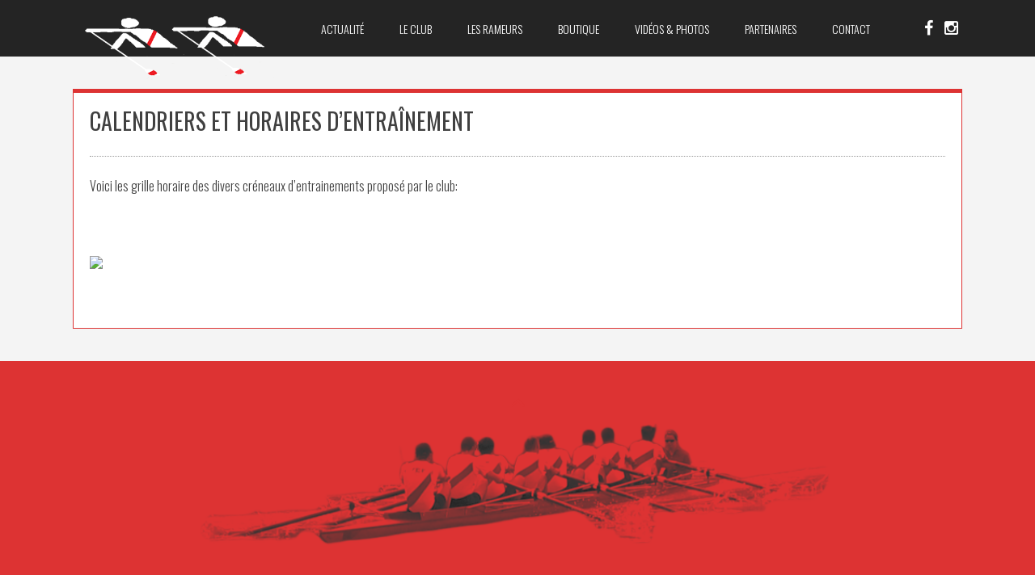

--- FILE ---
content_type: text/html; charset=UTF-8
request_url: https://www.avironroannelecoteau.net/les-rameurs/calendriers/
body_size: 9033
content:
<!DOCTYPE html>
<html lang="fr-FR">
<head>
<meta charset="UTF-8">
<meta name="viewport" content="width=device-width, initial-scale=1">
<title>Calendriers et horaires d&rsquo;entraînement | ARC</title>
<link rel="profile" href="https://gmpg.org/xfn/11">
<link rel="pingback" href="https://www.avironroannelecoteau.net/xmlrpc.php">


 

<meta name='robots' content='max-image-preview:large' />
<link rel='dns-prefetch' href='//stats.wp.com' />
<link rel='dns-prefetch' href='//netdna.bootstrapcdn.com' />
<link rel='dns-prefetch' href='//fonts.googleapis.com' />
<link rel='dns-prefetch' href='//v0.wordpress.com' />
<link rel='dns-prefetch' href='//jetpack.wordpress.com' />
<link rel='dns-prefetch' href='//s0.wp.com' />
<link rel='dns-prefetch' href='//public-api.wordpress.com' />
<link rel='dns-prefetch' href='//0.gravatar.com' />
<link rel='dns-prefetch' href='//1.gravatar.com' />
<link rel='dns-prefetch' href='//2.gravatar.com' />
<link rel="alternate" type="application/rss+xml" title="ARC &raquo; Flux" href="https://www.avironroannelecoteau.net/feed/" />
<link rel="alternate" type="application/rss+xml" title="ARC &raquo; Flux des commentaires" href="https://www.avironroannelecoteau.net/comments/feed/" />
<link rel="alternate" type="text/calendar" title="ARC &raquo; Flux iCal" href="https://www.avironroannelecoteau.net/evenements/?ical=1" />
<link rel="alternate" title="oEmbed (JSON)" type="application/json+oembed" href="https://www.avironroannelecoteau.net/wp-json/oembed/1.0/embed?url=https%3A%2F%2Fwww.avironroannelecoteau.net%2Fles-rameurs%2Fcalendriers%2F" />
<link rel="alternate" title="oEmbed (XML)" type="text/xml+oembed" href="https://www.avironroannelecoteau.net/wp-json/oembed/1.0/embed?url=https%3A%2F%2Fwww.avironroannelecoteau.net%2Fles-rameurs%2Fcalendriers%2F&#038;format=xml" />
<style id='wp-img-auto-sizes-contain-inline-css' type='text/css'>
img:is([sizes=auto i],[sizes^="auto," i]){contain-intrinsic-size:3000px 1500px}
/*# sourceURL=wp-img-auto-sizes-contain-inline-css */
</style>
<style id='wp-emoji-styles-inline-css' type='text/css'>

	img.wp-smiley, img.emoji {
		display: inline !important;
		border: none !important;
		box-shadow: none !important;
		height: 1em !important;
		width: 1em !important;
		margin: 0 0.07em !important;
		vertical-align: -0.1em !important;
		background: none !important;
		padding: 0 !important;
	}
/*# sourceURL=wp-emoji-styles-inline-css */
</style>
<link rel='stylesheet' id='wp-block-library-css' href='https://www.avironroannelecoteau.net/wp-includes/css/dist/block-library/style.min.css?ver=6.9' type='text/css' media='all' />
<style id='global-styles-inline-css' type='text/css'>
:root{--wp--preset--aspect-ratio--square: 1;--wp--preset--aspect-ratio--4-3: 4/3;--wp--preset--aspect-ratio--3-4: 3/4;--wp--preset--aspect-ratio--3-2: 3/2;--wp--preset--aspect-ratio--2-3: 2/3;--wp--preset--aspect-ratio--16-9: 16/9;--wp--preset--aspect-ratio--9-16: 9/16;--wp--preset--color--black: #000000;--wp--preset--color--cyan-bluish-gray: #abb8c3;--wp--preset--color--white: #ffffff;--wp--preset--color--pale-pink: #f78da7;--wp--preset--color--vivid-red: #cf2e2e;--wp--preset--color--luminous-vivid-orange: #ff6900;--wp--preset--color--luminous-vivid-amber: #fcb900;--wp--preset--color--light-green-cyan: #7bdcb5;--wp--preset--color--vivid-green-cyan: #00d084;--wp--preset--color--pale-cyan-blue: #8ed1fc;--wp--preset--color--vivid-cyan-blue: #0693e3;--wp--preset--color--vivid-purple: #9b51e0;--wp--preset--gradient--vivid-cyan-blue-to-vivid-purple: linear-gradient(135deg,rgb(6,147,227) 0%,rgb(155,81,224) 100%);--wp--preset--gradient--light-green-cyan-to-vivid-green-cyan: linear-gradient(135deg,rgb(122,220,180) 0%,rgb(0,208,130) 100%);--wp--preset--gradient--luminous-vivid-amber-to-luminous-vivid-orange: linear-gradient(135deg,rgb(252,185,0) 0%,rgb(255,105,0) 100%);--wp--preset--gradient--luminous-vivid-orange-to-vivid-red: linear-gradient(135deg,rgb(255,105,0) 0%,rgb(207,46,46) 100%);--wp--preset--gradient--very-light-gray-to-cyan-bluish-gray: linear-gradient(135deg,rgb(238,238,238) 0%,rgb(169,184,195) 100%);--wp--preset--gradient--cool-to-warm-spectrum: linear-gradient(135deg,rgb(74,234,220) 0%,rgb(151,120,209) 20%,rgb(207,42,186) 40%,rgb(238,44,130) 60%,rgb(251,105,98) 80%,rgb(254,248,76) 100%);--wp--preset--gradient--blush-light-purple: linear-gradient(135deg,rgb(255,206,236) 0%,rgb(152,150,240) 100%);--wp--preset--gradient--blush-bordeaux: linear-gradient(135deg,rgb(254,205,165) 0%,rgb(254,45,45) 50%,rgb(107,0,62) 100%);--wp--preset--gradient--luminous-dusk: linear-gradient(135deg,rgb(255,203,112) 0%,rgb(199,81,192) 50%,rgb(65,88,208) 100%);--wp--preset--gradient--pale-ocean: linear-gradient(135deg,rgb(255,245,203) 0%,rgb(182,227,212) 50%,rgb(51,167,181) 100%);--wp--preset--gradient--electric-grass: linear-gradient(135deg,rgb(202,248,128) 0%,rgb(113,206,126) 100%);--wp--preset--gradient--midnight: linear-gradient(135deg,rgb(2,3,129) 0%,rgb(40,116,252) 100%);--wp--preset--font-size--small: 13px;--wp--preset--font-size--medium: 20px;--wp--preset--font-size--large: 36px;--wp--preset--font-size--x-large: 42px;--wp--preset--spacing--20: 0.44rem;--wp--preset--spacing--30: 0.67rem;--wp--preset--spacing--40: 1rem;--wp--preset--spacing--50: 1.5rem;--wp--preset--spacing--60: 2.25rem;--wp--preset--spacing--70: 3.38rem;--wp--preset--spacing--80: 5.06rem;--wp--preset--shadow--natural: 6px 6px 9px rgba(0, 0, 0, 0.2);--wp--preset--shadow--deep: 12px 12px 50px rgba(0, 0, 0, 0.4);--wp--preset--shadow--sharp: 6px 6px 0px rgba(0, 0, 0, 0.2);--wp--preset--shadow--outlined: 6px 6px 0px -3px rgb(255, 255, 255), 6px 6px rgb(0, 0, 0);--wp--preset--shadow--crisp: 6px 6px 0px rgb(0, 0, 0);}:where(.is-layout-flex){gap: 0.5em;}:where(.is-layout-grid){gap: 0.5em;}body .is-layout-flex{display: flex;}.is-layout-flex{flex-wrap: wrap;align-items: center;}.is-layout-flex > :is(*, div){margin: 0;}body .is-layout-grid{display: grid;}.is-layout-grid > :is(*, div){margin: 0;}:where(.wp-block-columns.is-layout-flex){gap: 2em;}:where(.wp-block-columns.is-layout-grid){gap: 2em;}:where(.wp-block-post-template.is-layout-flex){gap: 1.25em;}:where(.wp-block-post-template.is-layout-grid){gap: 1.25em;}.has-black-color{color: var(--wp--preset--color--black) !important;}.has-cyan-bluish-gray-color{color: var(--wp--preset--color--cyan-bluish-gray) !important;}.has-white-color{color: var(--wp--preset--color--white) !important;}.has-pale-pink-color{color: var(--wp--preset--color--pale-pink) !important;}.has-vivid-red-color{color: var(--wp--preset--color--vivid-red) !important;}.has-luminous-vivid-orange-color{color: var(--wp--preset--color--luminous-vivid-orange) !important;}.has-luminous-vivid-amber-color{color: var(--wp--preset--color--luminous-vivid-amber) !important;}.has-light-green-cyan-color{color: var(--wp--preset--color--light-green-cyan) !important;}.has-vivid-green-cyan-color{color: var(--wp--preset--color--vivid-green-cyan) !important;}.has-pale-cyan-blue-color{color: var(--wp--preset--color--pale-cyan-blue) !important;}.has-vivid-cyan-blue-color{color: var(--wp--preset--color--vivid-cyan-blue) !important;}.has-vivid-purple-color{color: var(--wp--preset--color--vivid-purple) !important;}.has-black-background-color{background-color: var(--wp--preset--color--black) !important;}.has-cyan-bluish-gray-background-color{background-color: var(--wp--preset--color--cyan-bluish-gray) !important;}.has-white-background-color{background-color: var(--wp--preset--color--white) !important;}.has-pale-pink-background-color{background-color: var(--wp--preset--color--pale-pink) !important;}.has-vivid-red-background-color{background-color: var(--wp--preset--color--vivid-red) !important;}.has-luminous-vivid-orange-background-color{background-color: var(--wp--preset--color--luminous-vivid-orange) !important;}.has-luminous-vivid-amber-background-color{background-color: var(--wp--preset--color--luminous-vivid-amber) !important;}.has-light-green-cyan-background-color{background-color: var(--wp--preset--color--light-green-cyan) !important;}.has-vivid-green-cyan-background-color{background-color: var(--wp--preset--color--vivid-green-cyan) !important;}.has-pale-cyan-blue-background-color{background-color: var(--wp--preset--color--pale-cyan-blue) !important;}.has-vivid-cyan-blue-background-color{background-color: var(--wp--preset--color--vivid-cyan-blue) !important;}.has-vivid-purple-background-color{background-color: var(--wp--preset--color--vivid-purple) !important;}.has-black-border-color{border-color: var(--wp--preset--color--black) !important;}.has-cyan-bluish-gray-border-color{border-color: var(--wp--preset--color--cyan-bluish-gray) !important;}.has-white-border-color{border-color: var(--wp--preset--color--white) !important;}.has-pale-pink-border-color{border-color: var(--wp--preset--color--pale-pink) !important;}.has-vivid-red-border-color{border-color: var(--wp--preset--color--vivid-red) !important;}.has-luminous-vivid-orange-border-color{border-color: var(--wp--preset--color--luminous-vivid-orange) !important;}.has-luminous-vivid-amber-border-color{border-color: var(--wp--preset--color--luminous-vivid-amber) !important;}.has-light-green-cyan-border-color{border-color: var(--wp--preset--color--light-green-cyan) !important;}.has-vivid-green-cyan-border-color{border-color: var(--wp--preset--color--vivid-green-cyan) !important;}.has-pale-cyan-blue-border-color{border-color: var(--wp--preset--color--pale-cyan-blue) !important;}.has-vivid-cyan-blue-border-color{border-color: var(--wp--preset--color--vivid-cyan-blue) !important;}.has-vivid-purple-border-color{border-color: var(--wp--preset--color--vivid-purple) !important;}.has-vivid-cyan-blue-to-vivid-purple-gradient-background{background: var(--wp--preset--gradient--vivid-cyan-blue-to-vivid-purple) !important;}.has-light-green-cyan-to-vivid-green-cyan-gradient-background{background: var(--wp--preset--gradient--light-green-cyan-to-vivid-green-cyan) !important;}.has-luminous-vivid-amber-to-luminous-vivid-orange-gradient-background{background: var(--wp--preset--gradient--luminous-vivid-amber-to-luminous-vivid-orange) !important;}.has-luminous-vivid-orange-to-vivid-red-gradient-background{background: var(--wp--preset--gradient--luminous-vivid-orange-to-vivid-red) !important;}.has-very-light-gray-to-cyan-bluish-gray-gradient-background{background: var(--wp--preset--gradient--very-light-gray-to-cyan-bluish-gray) !important;}.has-cool-to-warm-spectrum-gradient-background{background: var(--wp--preset--gradient--cool-to-warm-spectrum) !important;}.has-blush-light-purple-gradient-background{background: var(--wp--preset--gradient--blush-light-purple) !important;}.has-blush-bordeaux-gradient-background{background: var(--wp--preset--gradient--blush-bordeaux) !important;}.has-luminous-dusk-gradient-background{background: var(--wp--preset--gradient--luminous-dusk) !important;}.has-pale-ocean-gradient-background{background: var(--wp--preset--gradient--pale-ocean) !important;}.has-electric-grass-gradient-background{background: var(--wp--preset--gradient--electric-grass) !important;}.has-midnight-gradient-background{background: var(--wp--preset--gradient--midnight) !important;}.has-small-font-size{font-size: var(--wp--preset--font-size--small) !important;}.has-medium-font-size{font-size: var(--wp--preset--font-size--medium) !important;}.has-large-font-size{font-size: var(--wp--preset--font-size--large) !important;}.has-x-large-font-size{font-size: var(--wp--preset--font-size--x-large) !important;}
/*# sourceURL=global-styles-inline-css */
</style>

<style id='classic-theme-styles-inline-css' type='text/css'>
/*! This file is auto-generated */
.wp-block-button__link{color:#fff;background-color:#32373c;border-radius:9999px;box-shadow:none;text-decoration:none;padding:calc(.667em + 2px) calc(1.333em + 2px);font-size:1.125em}.wp-block-file__button{background:#32373c;color:#fff;text-decoration:none}
/*# sourceURL=/wp-includes/css/classic-themes.min.css */
</style>
<link rel='stylesheet' id='fitcoach-font-awesome-css' href='//netdna.bootstrapcdn.com/font-awesome/4.4.0/css/font-awesome.min.css?ver=4.4.0' type='text/css' media='all' />
<link rel='stylesheet' id='fitcoach-style-css' href='https://www.avironroannelecoteau.net/wp-content/themes/fitcoach/style.css?ver=6.9' type='text/css' media='all' />
<style id='fitcoach-style-inline-css' type='text/css'>
h1, h2, h3, h4, h5, h6 { font-family: Oswald; }
body, button, input, select, textarea { font-family: Oswald; }

/*# sourceURL=fitcoach-style-inline-css */
</style>
<link rel='stylesheet' id='fitcoach-headings-fonts-css' href='//fonts.googleapis.com/css?family=Oswald%3A400%2C700&#038;ver=6.9' type='text/css' media='all' />
<link rel='stylesheet' id='fitcoach-body-fonts-css' href='//fonts.googleapis.com/css?family=Oswald%3A400%2C700&#038;ver=6.9' type='text/css' media='all' />
<style id='jetpack_facebook_likebox-inline-css' type='text/css'>
.widget_facebook_likebox {
	overflow: hidden;
}

/*# sourceURL=https://www.avironroannelecoteau.net/wp-content/plugins/jetpack/modules/widgets/facebook-likebox/style.css */
</style>
<link rel='stylesheet' id='googleFonts-css' href='//fonts.googleapis.com/css?family=Oswald%3A400%2C300%2C700&#038;ver=6.9' type='text/css' media='all' />
<script type="text/javascript" src="https://www.avironroannelecoteau.net/wp-includes/js/jquery/jquery.min.js?ver=3.7.1" id="jquery-core-js"></script>
<script type="text/javascript" src="https://www.avironroannelecoteau.net/wp-includes/js/jquery/jquery-migrate.min.js?ver=3.4.1" id="jquery-migrate-js"></script>
<script type="text/javascript" id="snazzymaps-js-js-extra">
/* <![CDATA[ */
var SnazzyDataForSnazzyMaps = [];
SnazzyDataForSnazzyMaps={"id":29012,"name":"Pinky style","description":"Simple map","url":"https:\/\/snazzymaps.com\/style\/29012\/pinky-style","imageUrl":"https:\/\/snazzy-maps-cdn.azureedge.net\/assets\/29012-pinky-style.png?v=20160926031340","json":"[{\"featureType\":\"administrative\",\"elementType\":\"labels.text.fill\",\"stylers\":[{\"color\":\"#444444\"}]},{\"featureType\":\"landscape\",\"elementType\":\"all\",\"stylers\":[{\"color\":\"#f2f2f2\"}]},{\"featureType\":\"poi\",\"elementType\":\"all\",\"stylers\":[{\"visibility\":\"off\"}]},{\"featureType\":\"poi.attraction\",\"elementType\":\"geometry.fill\",\"stylers\":[{\"visibility\":\"on\"},{\"color\":\"#fea0a0\"}]},{\"featureType\":\"poi.business\",\"elementType\":\"geometry.fill\",\"stylers\":[{\"visibility\":\"on\"},{\"color\":\"#fea0a0\"}]},{\"featureType\":\"poi.government\",\"elementType\":\"geometry.fill\",\"stylers\":[{\"visibility\":\"on\"},{\"color\":\"#fea0a0\"}]},{\"featureType\":\"poi.medical\",\"elementType\":\"geometry.fill\",\"stylers\":[{\"visibility\":\"on\"},{\"color\":\"#fea0a0\"}]},{\"featureType\":\"poi.park\",\"elementType\":\"geometry.fill\",\"stylers\":[{\"visibility\":\"on\"},{\"color\":\"#fae7e7\"}]},{\"featureType\":\"poi.place_of_worship\",\"elementType\":\"geometry.fill\",\"stylers\":[{\"visibility\":\"on\"},{\"color\":\"#fea0a0\"}]},{\"featureType\":\"poi.school\",\"elementType\":\"geometry.fill\",\"stylers\":[{\"visibility\":\"on\"},{\"color\":\"#fea0a0\"}]},{\"featureType\":\"poi.sports_complex\",\"elementType\":\"geometry.fill\",\"stylers\":[{\"visibility\":\"on\"},{\"color\":\"#fea0a0\"}]},{\"featureType\":\"road\",\"elementType\":\"all\",\"stylers\":[{\"saturation\":-100},{\"lightness\":45}]},{\"featureType\":\"road.highway\",\"elementType\":\"all\",\"stylers\":[{\"visibility\":\"simplified\"}]},{\"featureType\":\"road.highway.controlled_access\",\"elementType\":\"geometry.fill\",\"stylers\":[{\"visibility\":\"on\"},{\"color\":\"#ffb4b4\"}]},{\"featureType\":\"road.arterial\",\"elementType\":\"geometry.fill\",\"stylers\":[{\"visibility\":\"on\"},{\"color\":\"#fbd5d5\"}]},{\"featureType\":\"road.arterial\",\"elementType\":\"labels.icon\",\"stylers\":[{\"visibility\":\"off\"}]},{\"featureType\":\"road.local\",\"elementType\":\"geometry.fill\",\"stylers\":[{\"visibility\":\"on\"},{\"color\":\"#ffdfdf\"}]},{\"featureType\":\"transit\",\"elementType\":\"all\",\"stylers\":[{\"visibility\":\"off\"}]},{\"featureType\":\"transit.line\",\"elementType\":\"geometry.fill\",\"stylers\":[{\"visibility\":\"on\"},{\"color\":\"#fec0c0\"}]},{\"featureType\":\"water\",\"elementType\":\"all\",\"stylers\":[{\"color\":\"#d24a43\"},{\"visibility\":\"on\"}]},{\"featureType\":\"water\",\"elementType\":\"geometry.fill\",\"stylers\":[{\"visibility\":\"on\"},{\"color\":\"#fba4a4\"}]},{\"featureType\":\"water\",\"elementType\":\"labels.text.fill\",\"stylers\":[{\"color\":\"#ffffff\"},{\"visibility\":\"on\"}]},{\"featureType\":\"water\",\"elementType\":\"labels.text.stroke\",\"stylers\":[{\"visibility\":\"off\"}]}]","views":758,"favorites":6,"createdBy":{"name":"groosp","url":null},"createdOn":"2015-07-30T10:57:51.65","tags":["greyscale","simple","two-tone"],"colors":["gray","red"]};
//# sourceURL=snazzymaps-js-js-extra
/* ]]> */
</script>
<script type="text/javascript" src="https://www.avironroannelecoteau.net/wp-content/plugins/snazzy-maps/snazzymaps.js?ver=1.5.0" id="snazzymaps-js-js"></script>
<script type="text/javascript" src="https://www.avironroannelecoteau.net/wp-content/themes/fitcoach/js/jquery.sequence-min.js?ver=6.9" id="fitcoach-slider-js"></script>
<link rel="https://api.w.org/" href="https://www.avironroannelecoteau.net/wp-json/" /><link rel="alternate" title="JSON" type="application/json" href="https://www.avironroannelecoteau.net/wp-json/wp/v2/pages/47" /><link rel="EditURI" type="application/rsd+xml" title="RSD" href="https://www.avironroannelecoteau.net/xmlrpc.php?rsd" />
<meta name="generator" content="WordPress 6.9" />
<link rel="canonical" href="https://www.avironroannelecoteau.net/les-rameurs/calendriers/" />
<link rel='shortlink' href='https://wp.me/P7VXPq-L' />
<meta name="tec-api-version" content="v1"><meta name="tec-api-origin" content="https://www.avironroannelecoteau.net"><link rel="alternate" href="https://www.avironroannelecoteau.net/wp-json/tribe/events/v1/" />	<style>img#wpstats{display:none}</style>
		<!--[if lt IE 9]>
<script src="https://www.avironroannelecoteau.net/wp-content/themes/fitcoach/js/html5shiv.js"></script>
<![endif]-->
	<!-- fitcoach customizer CSS -->
	<style>
	
		body {
			border-color: #dd3333;
		}
		a {
			color: #dd3333;
		}
		
		
		 
		
		 
		.class h2 { color: #dd3333; } 
		  
		
		 
		.main-navigation ul ul li { border-color: #dd3333; }
		 
		
		   
		.schedule-title span { background: #dd3333; }
				
		  
		#sequence .animate-in .slide-title { background: #dd3333; }
				
		  
		.red-plus { border-color: #dd3333; color: #dd3333; }
				
		 
		.dark-plus { border-color: #dd3333; color: #dd3333; }
				
		 
		button, input[type="button"], input[type="reset"], input[type="submit"] { background: #dd3333; }
		 
		
		 
		.home-blog-title span { background: #dd3333; }
		 
		
		 
		.class-schedule { border-color: #dd3333; color: #dd3333; }  
				
		 
		blockquote { border-color: #dd3333; } 
				
		 
		.main-navigation li:hover > a { color: #dd3333; } 
				
		 
		.custom_border_top { border-color: #dd3333; } 
				
		 
		.entry-meta, .entry-meta a { color: #dd3333; }
				
				
		  
		.site-footer { background-color: #dd3333 !important; }  
				
				h1.site-title a { color: #dd3333; } 
				
	</style>
<link href="//maxcdn.bootstrapcdn.com/font-awesome/4.2.0/css/font-awesome.min.css"  rel="stylesheet">
<!-- Jetpack Open Graph Tags -->
<meta property="og:type" content="article" />
<meta property="og:title" content="Calendriers et horaires d&rsquo;entraînement" />
<meta property="og:url" content="https://www.avironroannelecoteau.net/les-rameurs/calendriers/" />
<meta property="og:description" content="Voici les grille horaire des divers créneaux d&rsquo;entrainements proposé par le club:  " />
<meta property="article:published_time" content="2016-01-13T18:20:56+00:00" />
<meta property="article:modified_time" content="2025-03-18T12:06:44+00:00" />
<meta property="og:site_name" content="ARC" />
<meta property="og:image" content="https://www.avironroannelecoteau.net/wp-content/uploads/2017/11/cropped-logoarc.png" />
<meta property="og:image:width" content="512" />
<meta property="og:image:height" content="512" />
<meta property="og:image:alt" content="" />
<meta property="og:locale" content="fr_FR" />
<meta name="twitter:text:title" content="Calendriers et horaires d&rsquo;entraînement" />
<meta name="twitter:image" content="https://www.avironroannelecoteau.net/wp-content/uploads/2017/11/cropped-logoarc-270x270.png" />
<meta name="twitter:card" content="summary" />

<!-- End Jetpack Open Graph Tags -->
<link rel="icon" href="https://www.avironroannelecoteau.net/wp-content/uploads/2017/11/cropped-logoarc-32x32.png" sizes="32x32" />
<link rel="icon" href="https://www.avironroannelecoteau.net/wp-content/uploads/2017/11/cropped-logoarc-192x192.png" sizes="192x192" />
<link rel="apple-touch-icon" href="https://www.avironroannelecoteau.net/wp-content/uploads/2017/11/cropped-logoarc-180x180.png" />
<meta name="msapplication-TileImage" content="https://www.avironroannelecoteau.net/wp-content/uploads/2017/11/cropped-logoarc-270x270.png" />
</head> 

<body data-rsssl=1 class="wp-singular page-template page-template-page-fullwidth page-template-page-fullwidth-php page page-id-47 page-parent page-child parent-pageid-26 wp-theme-fitcoach tribe-no-js group-blog">
	<div id="page" class="hfeed site">
		<a class="skip-link screen-reader-text" href="#content">Skip to content</a>

		<header id="masthead" class="site-header" role="banner">
    		<div class="grid side-pad header-overflow">
			<div class="site-branding col-3-12 mobile-col-2-3">
        	 
    		<div class="site-logo"> 
       			<a href='https://www.avironroannelecoteau.net/' title='ARC' rel='home'><img src='https://www.avironroannelecoteau.net/wp-content/uploads/2016/01/footerbar_version1.1.png'  alt="ARC"></a>  
    		</div>
			 
			</div><!-- site-logo --> 
        

			<div class="nav-container col-8-12 mobile-col-1-3">
				<nav id="site-navigation" class="main-navigation" role="navigation"> 
					<button class="menu-toggle">Menu</button>
					<div class="menu-menu-1-container"><ul id="menu-menu-1" class="menu"><li id="menu-item-38" class="menu-item menu-item-type-post_type menu-item-object-page menu-item-has-children menu-item-38"><a href="https://www.avironroannelecoteau.net/actualite/">Actualité</a>
<ul class="sub-menu">
	<li id="menu-item-223" class="menu-item menu-item-type-taxonomy menu-item-object-category menu-item-223"><a href="https://www.avironroannelecoteau.net/category/inscriptions/">Inscriptions</a></li>
	<li id="menu-item-78" class="menu-item menu-item-type-post_type menu-item-object-page menu-item-78"><a href="https://www.avironroannelecoteau.net/actualite/niveau-et-crues/">Niveau et crues</a></li>
</ul>
</li>
<li id="menu-item-35" class="menu-item menu-item-type-post_type menu-item-object-page menu-item-has-children menu-item-35"><a href="https://www.avironroannelecoteau.net/le-club/">Le club</a>
<ul class="sub-menu">
	<li id="menu-item-39" class="menu-item menu-item-type-post_type menu-item-object-page menu-item-39"><a href="https://www.avironroannelecoteau.net/le-club/palmares/">Le Palmarés</a></li>
	<li id="menu-item-100" class="menu-item menu-item-type-post_type menu-item-object-page menu-item-100"><a href="https://www.avironroannelecoteau.net/le-club/lorigine/">L&rsquo;Origine</a></li>
	<li id="menu-item-101" class="menu-item menu-item-type-post_type menu-item-object-page menu-item-101"><a href="https://www.avironroannelecoteau.net/le-club/organigramme/">Organigramme</a></li>
	<li id="menu-item-102" class="menu-item menu-item-type-post_type menu-item-object-page menu-item-102"><a href="https://www.avironroannelecoteau.net/les-rameurs/photos-de-champions/">Photos de champions</a></li>
</ul>
</li>
<li id="menu-item-34" class="menu-item menu-item-type-post_type menu-item-object-page current-page-ancestor current-menu-ancestor current-menu-parent current-page-parent current_page_parent current_page_ancestor menu-item-has-children menu-item-34"><a href="https://www.avironroannelecoteau.net/les-rameurs/">Les Rameurs</a>
<ul class="sub-menu">
	<li id="menu-item-1218" class="menu-item menu-item-type-post_type menu-item-object-page menu-item-1218"><a href="https://www.avironroannelecoteau.net/les-rameurs/loisirs/">Loisirs</a></li>
	<li id="menu-item-528" class="menu-item menu-item-type-post_type menu-item-object-page menu-item-528"><a href="https://www.avironroannelecoteau.net/les-rameurs/competition/">Compétition</a></li>
	<li id="menu-item-67" class="menu-item menu-item-type-post_type menu-item-object-page menu-item-67"><a href="https://www.avironroannelecoteau.net/les-rameurs/handi-aviron/">Handi-Aviron</a></li>
	<li id="menu-item-70" class="menu-item menu-item-type-post_type menu-item-object-page menu-item-70"><a href="https://www.avironroannelecoteau.net/les-rameurs/centre-de-loisirs/">Centre de Loisirs</a></li>
	<li id="menu-item-308" class="menu-item menu-item-type-post_type menu-item-object-page menu-item-308"><a href="https://www.avironroannelecoteau.net/les-rameurs/scolaire/">Scolaire</a></li>
	<li id="menu-item-68" class="menu-item menu-item-type-post_type menu-item-object-page menu-item-68"><a href="https://www.avironroannelecoteau.net/les-rameurs/entreprise/">Entreprise</a></li>
	<li id="menu-item-71" class="menu-item menu-item-type-post_type menu-item-object-page current-menu-item page_item page-item-47 current_page_item menu-item-71"><a href="https://www.avironroannelecoteau.net/les-rameurs/calendriers/" aria-current="page">Calendriers et horaires d’entraînement</a></li>
</ul>
</li>
<li id="menu-item-36" class="menu-item menu-item-type-post_type menu-item-object-page menu-item-36"><a href="https://www.avironroannelecoteau.net/boutique/">Boutique</a></li>
<li id="menu-item-19" class="menu-item menu-item-type-post_type menu-item-object-page menu-item-has-children menu-item-19"><a href="https://www.avironroannelecoteau.net/videos-photos/">Vidéos &#038; Photos</a>
<ul class="sub-menu">
	<li id="menu-item-392" class="menu-item menu-item-type-taxonomy menu-item-object-category menu-item-392"><a href="https://www.avironroannelecoteau.net/category/photos/">Photos</a></li>
	<li id="menu-item-393" class="menu-item menu-item-type-taxonomy menu-item-object-category menu-item-393"><a href="https://www.avironroannelecoteau.net/category/videos/">Vidéos</a></li>
</ul>
</li>
<li id="menu-item-33" class="menu-item menu-item-type-post_type menu-item-object-page menu-item-33"><a href="https://www.avironroannelecoteau.net/partenaires/">Partenaires</a></li>
<li id="menu-item-32" class="menu-item menu-item-type-post_type menu-item-object-page menu-item-32"><a href="https://www.avironroannelecoteau.net/contact/">Contact</a></li>
</ul></div>  
				</nav><!-- #site-navigation -->
        	</div><!-- .nav-container --> 
         
        
        	<div class="social-container col-1-12 hide-on-mobile">
        		<ul class='social-media-icons'>            <li>
                <a href="https://www.facebook.com/Aviron-Roanne-Le-Coteau-744738502271320/?fref=ts">
                                            <i class="fa fa-facebook"></i>                </a>
            </li>            <li>
                <a href="https://www.instagram.com/aviron.roanne.le.coteau/">
                                            <i class="fa fa-instagram"></i>                </a>
            </li></ul> 
        	</div><!-- social-container --> 
        
        	</div><!-- grid --> 
		</header><!-- #masthead -->

	<section id="content" class="site-content"> 

	<div class="grid grid-pad page-area">
		<div id="primary" class="content-area page-wrapper col-1-1 custom_border_top">
			<main id="main" class="site-main" role="main">

			
				
	<article id="post-47" class="post-47 page type-page status-publish hentry">
		<header class="entry-header">
			<h1 class="entry-title page-entry-title">Calendriers et horaires d&rsquo;entraînement</h1>		</header><!-- .entry-header -->

		<div class="entry-content">
			<p>Voici les grille horaire des divers créneaux d&rsquo;entrainements proposé par le club:</p>
<p> </p>
<p><img decoding="async" src="file:///C:/Users/nolan/OneDrive/Bureau/avrion%20article/planning%20horaire.png" /></p>

					</div><!-- .entry-content -->
	
    	<footer class="entry-footer">
					</footer><!-- .entry-footer -->
	</article><!-- #post-## -->

				
			
			</main><!-- #main -->
		</div><!-- #primary -->
	</div><!-- grid -->  


	</section><!-- #content --> 

	<footer id="colophon" class="site-footer" role="contentinfo" style="background: url('') no-repeat scroll center bottom;"> 
    
    	<div class="grid grid-pad"> 
        	
            <div class="col-1-1">
        		<p class="top-footer-text">
                	<a href="#go-to-top">
                		<i class="fa fa-angle-up"></i> 
                	</a>
                </p>
                
				        			<img src="https://www.avironroannelecoteau.net/wp-content/uploads/2017/07/bas-de-page-1.png" class="site-footer-image aligncenter" alt="ARC">  
                                 
        	</div><!-- col-1-1 --> 
        
        	<div class="col-1-3">
            	
                   
				 
                
                                                
        	</div><!-- col-1-3 --> 
        
        	<div class="col-1-3">
            
            	   
				 
            	       
                 
                                
        	</div><!-- col-1-3 -->  
        
        	<div class="col-1-3">
            
            					 
                
                 
                                
        	</div><!-- col-1-3 --> 
        
        </div><!-- grid --> 
        
        <div class="site-info">
        
        	        			Allée Claude Barge Le Tranvaal 42300 ROANNE ~ 0477670882 ~  Aviron Roanne Le Coteau, tous droits réservés 2015 - 2021  
				 

		</div><!-- .site-info -->
	
    </footer><!-- #colophon -->
</div><!-- #page -->

<script type="speculationrules">
{"prefetch":[{"source":"document","where":{"and":[{"href_matches":"/*"},{"not":{"href_matches":["/wp-*.php","/wp-admin/*","/wp-content/uploads/*","/wp-content/*","/wp-content/plugins/*","/wp-content/themes/fitcoach/*","/*\\?(.+)"]}},{"not":{"selector_matches":"a[rel~=\"nofollow\"]"}},{"not":{"selector_matches":".no-prefetch, .no-prefetch a"}}]},"eagerness":"conservative"}]}
</script>
		<script>
		( function ( body ) {
			'use strict';
			body.className = body.className.replace( /\btribe-no-js\b/, 'tribe-js' );
		} )( document.body );
		</script>
		<script> /* <![CDATA[ */var tribe_l10n_datatables = {"aria":{"sort_ascending":": activate to sort column ascending","sort_descending":": activate to sort column descending"},"length_menu":"Show _MENU_ entries","empty_table":"No data available in table","info":"Showing _START_ to _END_ of _TOTAL_ entries","info_empty":"Showing 0 to 0 of 0 entries","info_filtered":"(filtered from _MAX_ total entries)","zero_records":"No matching records found","search":"Search:","all_selected_text":"All items on this page were selected. ","select_all_link":"Select all pages","clear_selection":"Clear Selection.","pagination":{"all":"All","next":"Next","previous":"Previous"},"select":{"rows":{"0":"","_":": Selected %d rows","1":": Selected 1 row"}},"datepicker":{"dayNames":["dimanche","lundi","mardi","mercredi","jeudi","vendredi","samedi"],"dayNamesShort":["dim","lun","mar","mer","jeu","ven","sam"],"dayNamesMin":["D","L","M","M","J","V","S"],"monthNames":["janvier","f\u00e9vrier","mars","avril","mai","juin","juillet","ao\u00fbt","septembre","octobre","novembre","d\u00e9cembre"],"monthNamesShort":["janvier","f\u00e9vrier","mars","avril","mai","juin","juillet","ao\u00fbt","septembre","octobre","novembre","d\u00e9cembre"],"monthNamesMin":["Jan","F\u00e9v","Mar","Avr","Mai","Juin","Juil","Ao\u00fbt","Sep","Oct","Nov","D\u00e9c"],"nextText":"Next","prevText":"Prev","currentText":"Today","closeText":"Done","today":"Today","clear":"Clear"}};/* ]]> */ </script><script type="text/javascript" src="https://www.avironroannelecoteau.net/wp-content/plugins/the-events-calendar/common/build/js/user-agent.js?ver=da75d0bdea6dde3898df" id="tec-user-agent-js"></script>
<script type="text/javascript" src="https://www.avironroannelecoteau.net/wp-content/plugins/gallery-by-supsystic/src/GridGallery/Colorbox/jquery-colorbox/jquery.colorbox.js?ver=1.15.32" id="jquery.colorbox.js-js"></script>
<script type="text/javascript" src="https://www.avironroannelecoteau.net/wp-content/plugins/gallery-by-supsystic/src/GridGallery/Colorbox/jquery-colorbox/i18n/jquery.colorbox-fr.js?ver=1.15.32" id="jquery.colorbox-fr.js-js"></script>
<script type="text/javascript" src="https://www.avironroannelecoteau.net/wp-content/themes/fitcoach/js/navigation.js?ver=20120206" id="fitcoach-navigation-js"></script>
<script type="text/javascript" src="https://www.avironroannelecoteau.net/wp-content/themes/fitcoach/js/skip-link-focus-fix.js?ver=20130115" id="fitcoach-skip-link-focus-fix-js"></script>
<script type="text/javascript" src="https://www.avironroannelecoteau.net/wp-content/themes/fitcoach/js/jquery.backgroundSize.js?ver=6.9" id="fitcoach-background-size-js"></script>
<script type="text/javascript" src="https://www.avironroannelecoteau.net/wp-content/themes/fitcoach/js/codemirror.js?ver=6.9" id="fitcoach-codemirrorJS-js"></script>
<script type="text/javascript" src="https://www.avironroannelecoteau.net/wp-content/themes/fitcoach/js/css.js?ver=6.9" id="fitcoach-cssJS-js"></script>
<script type="text/javascript" src="https://www.avironroannelecoteau.net/wp-content/themes/fitcoach/js/jquery.placeholder.js?ver=6.9" id="fitcoach-placeholder-js"></script>
<script type="text/javascript" src="https://www.avironroannelecoteau.net/wp-content/themes/fitcoach/js/placeholdertext.js?ver=6.9" id="fitcoach-placeholdertext-js"></script>
<script type="text/javascript" src="https://www.avironroannelecoteau.net/wp-content/themes/fitcoach/js/jquery.validate.min.js?ver=6.9" id="fitcoach-validate-js"></script>
<script type="text/javascript" src="https://www.avironroannelecoteau.net/wp-content/themes/fitcoach/js/verify.js?ver=6.9" id="fitcoach-verify-js"></script>
<script type="text/javascript" src="https://www.avironroannelecoteau.net/wp-content/themes/fitcoach/js/fitcoach.scripts.js?ver=6.9" id="fitcoach-scripts-js"></script>
<script type="text/javascript" id="jetpack-facebook-embed-js-extra">
/* <![CDATA[ */
var jpfbembed = {"appid":"249643311490","locale":"fr_FR"};
//# sourceURL=jetpack-facebook-embed-js-extra
/* ]]> */
</script>
<script type="text/javascript" src="https://www.avironroannelecoteau.net/wp-content/plugins/jetpack/_inc/build/facebook-embed.min.js?ver=15.4" id="jetpack-facebook-embed-js"></script>
<script type="text/javascript" id="jetpack-stats-js-before">
/* <![CDATA[ */
_stq = window._stq || [];
_stq.push([ "view", {"v":"ext","blog":"117249032","post":"47","tz":"1","srv":"www.avironroannelecoteau.net","j":"1:15.4"} ]);
_stq.push([ "clickTrackerInit", "117249032", "47" ]);
//# sourceURL=jetpack-stats-js-before
/* ]]> */
</script>
<script type="text/javascript" src="https://stats.wp.com/e-202603.js" id="jetpack-stats-js" defer="defer" data-wp-strategy="defer"></script>
<script id="wp-emoji-settings" type="application/json">
{"baseUrl":"https://s.w.org/images/core/emoji/17.0.2/72x72/","ext":".png","svgUrl":"https://s.w.org/images/core/emoji/17.0.2/svg/","svgExt":".svg","source":{"concatemoji":"https://www.avironroannelecoteau.net/wp-includes/js/wp-emoji-release.min.js?ver=6.9"}}
</script>
<script type="module">
/* <![CDATA[ */
/*! This file is auto-generated */
const a=JSON.parse(document.getElementById("wp-emoji-settings").textContent),o=(window._wpemojiSettings=a,"wpEmojiSettingsSupports"),s=["flag","emoji"];function i(e){try{var t={supportTests:e,timestamp:(new Date).valueOf()};sessionStorage.setItem(o,JSON.stringify(t))}catch(e){}}function c(e,t,n){e.clearRect(0,0,e.canvas.width,e.canvas.height),e.fillText(t,0,0);t=new Uint32Array(e.getImageData(0,0,e.canvas.width,e.canvas.height).data);e.clearRect(0,0,e.canvas.width,e.canvas.height),e.fillText(n,0,0);const a=new Uint32Array(e.getImageData(0,0,e.canvas.width,e.canvas.height).data);return t.every((e,t)=>e===a[t])}function p(e,t){e.clearRect(0,0,e.canvas.width,e.canvas.height),e.fillText(t,0,0);var n=e.getImageData(16,16,1,1);for(let e=0;e<n.data.length;e++)if(0!==n.data[e])return!1;return!0}function u(e,t,n,a){switch(t){case"flag":return n(e,"\ud83c\udff3\ufe0f\u200d\u26a7\ufe0f","\ud83c\udff3\ufe0f\u200b\u26a7\ufe0f")?!1:!n(e,"\ud83c\udde8\ud83c\uddf6","\ud83c\udde8\u200b\ud83c\uddf6")&&!n(e,"\ud83c\udff4\udb40\udc67\udb40\udc62\udb40\udc65\udb40\udc6e\udb40\udc67\udb40\udc7f","\ud83c\udff4\u200b\udb40\udc67\u200b\udb40\udc62\u200b\udb40\udc65\u200b\udb40\udc6e\u200b\udb40\udc67\u200b\udb40\udc7f");case"emoji":return!a(e,"\ud83e\u1fac8")}return!1}function f(e,t,n,a){let r;const o=(r="undefined"!=typeof WorkerGlobalScope&&self instanceof WorkerGlobalScope?new OffscreenCanvas(300,150):document.createElement("canvas")).getContext("2d",{willReadFrequently:!0}),s=(o.textBaseline="top",o.font="600 32px Arial",{});return e.forEach(e=>{s[e]=t(o,e,n,a)}),s}function r(e){var t=document.createElement("script");t.src=e,t.defer=!0,document.head.appendChild(t)}a.supports={everything:!0,everythingExceptFlag:!0},new Promise(t=>{let n=function(){try{var e=JSON.parse(sessionStorage.getItem(o));if("object"==typeof e&&"number"==typeof e.timestamp&&(new Date).valueOf()<e.timestamp+604800&&"object"==typeof e.supportTests)return e.supportTests}catch(e){}return null}();if(!n){if("undefined"!=typeof Worker&&"undefined"!=typeof OffscreenCanvas&&"undefined"!=typeof URL&&URL.createObjectURL&&"undefined"!=typeof Blob)try{var e="postMessage("+f.toString()+"("+[JSON.stringify(s),u.toString(),c.toString(),p.toString()].join(",")+"));",a=new Blob([e],{type:"text/javascript"});const r=new Worker(URL.createObjectURL(a),{name:"wpTestEmojiSupports"});return void(r.onmessage=e=>{i(n=e.data),r.terminate(),t(n)})}catch(e){}i(n=f(s,u,c,p))}t(n)}).then(e=>{for(const n in e)a.supports[n]=e[n],a.supports.everything=a.supports.everything&&a.supports[n],"flag"!==n&&(a.supports.everythingExceptFlag=a.supports.everythingExceptFlag&&a.supports[n]);var t;a.supports.everythingExceptFlag=a.supports.everythingExceptFlag&&!a.supports.flag,a.supports.everything||((t=a.source||{}).concatemoji?r(t.concatemoji):t.wpemoji&&t.twemoji&&(r(t.twemoji),r(t.wpemoji)))});
//# sourceURL=https://www.avironroannelecoteau.net/wp-includes/js/wp-emoji-loader.min.js
/* ]]> */
</script>

</body>
</html>


--- FILE ---
content_type: text/css
request_url: https://www.avironroannelecoteau.net/wp-content/themes/fitcoach/style.css?ver=6.9
body_size: 8537
content:
/*
Theme Name: Fit Coach
Theme URI: http://modernthemes.net/demo/fitcoach
Author: Modern Themes
Author URI: http://modernthemes.net
Description: A theme for gyms & personal trainers
Version: 1.48
License: GNU General Public License v2 or later
License URI: http://www.gnu.org/licenses/gpl-2.0.html
Text Domain: Personal Trainer
Domain Path: /languages/

This theme, like WordPress, is licensed under the GPL.
Use it to make something cool, have fun, and share what you've learned with others.

Fit Coach is built with Underscores http://underscores.me/, (C) 2012-2014 Automattic, Inc. and includes Simple Grid (https://github.com/ThisIsDallas/Simple-Grid) by ThisisDallas, Sequence (https://github.com/IanLunn/Sequence) by Ian Lunn, Custom Meta Boxes by WebDevStudio and Font Awesome (http://fortawesome.github.io/Font-Awesome/) by Dave Gandy.

Fit Coach incorporates code from My Custom CSS Plugin by Salvatore Noschese - DarkWolf, 2013.  

Resetting and rebuilding styles have been helped along thanks to the fine work of
Eric Meyer http://meyerweb.com/eric/tools/css/reset/index.html
along with Nicolas Gallagher and Jonathan Neal http://necolas.github.com/normalize.css/
and Blueprint http://www.blueprintcss.org/
*/

/*--------------------------------------------------------------
>>> TABLE OF CONTENTS:
----------------------------------------------------------------
1.0 - Reset
2.0 - Typography
3.0 - Elements
4.0 - Forms
5.0 - Navigation
	5.1 - Links
	5.2 - Menus
6.0 - Accessibility
7.0 - Alignments
8.0 - Clearings
9.0 - Widgets
10.0 - Content
	10.1 - Posts and pages
	10.2 - Asides
	10.3 - Comments
11.0 - Infinite scroll
12.0 - Media
	12.1 - Captions
	12.2 - Galleries
	12.3 - Slider
13.0 - Skeleton
14.0 - Media Queries
--------------------------------------------------------------*/

/*--------------------------------------------------------------
1.0 - Reset
--------------------------------------------------------------*/
html, body, div, span, applet, object, iframe,
h1, h2, h3, h4, h5, h6, p, blockquote, pre,
a, abbr, acronym, address, big, cite, code,
del, dfn, em, font, ins, kbd, q, s, samp,
small, strike, strong, sub, sup, tt, var,
dl, dt, dd, ol, ul, li,
fieldset, form, label, legend,
table, caption, tbody, tfoot, thead, tr, th, td {
	border: 0;
	font-family: inherit;
	font-size: 100%;
	font-style: inherit;
	font-weight: inherit;
	margin: 0;
	outline: 0;
	padding: 0;
	vertical-align: baseline;
}
html {
	font-size: 62.5%; /* Corrects text resizing oddly in IE6/7 when body font-size is set using em units http://clagnut.com/blog/348/#c790 */
	overflow-y: scroll; /* Keeps page centered in all browsers regardless of content height */
	-webkit-text-size-adjust: 100%; /* Prevents iOS text size adjust after orientation change, without disabling user zoom */
	-ms-text-size-adjust:     100%; /* www.456bereastreet.com/archive/201012/controlling_text_size_in_safari_for_ios_without_disabling_user_zoom/ */
}
*,
*:before,
*:after { /* apply a natural box layout model to all elements; see http://www.paulirish.com/2012/box-sizing-border-box-ftw/ */
	-webkit-box-sizing: border-box; /* Not needed for modern webkit but still used by Blackberry Browser 7.0; see http://caniuse.com/#search=box-sizing */
	-moz-box-sizing:    border-box; /* Still needed for Firefox 28; see http://caniuse.com/#search=box-sizing */
	box-sizing:         border-box;
}
body {
	background: #f4f4f4; /* Fallback for when there is no custom background color defined. */
}
article,
aside,
details,
figcaption,
figure,
footer,
header,
main,
nav,
section {
	display: block;
}
ol, ul {
	list-style: none;
}
table { /* tables still need 'cellspacing="0"' in the markup */
	border-collapse: separate;
	border-spacing: 0;
}
caption, th, td {
	font-weight: normal;
	text-align: left;
}
blockquote:before, blockquote:after,
q:before, q:after {
	content: "";
}
blockquote, q {
	quotes: "" "";
}
a {
	text-decoration: none;
	outline: 0;
}
a:focus {
	outline: 0;
}
a:hover,
a:active {
	outline: 0;
}
a img {
	border: 0;
}

/*--------------------------------------------------------------
2.0 Typography
--------------------------------------------------------------*/
body,
button,
input,
select,
textarea {
	color: #404040;
	font-family: 'Oswald', Helvetica, arial, sans-serif;
	font-size: 16px;
	font-size: 1.6rem;
	line-height: 1.5;
}
h1, h2, h3, h4, h5, h6 {
	clear: both;
}
h1 { font-size: 34px; }
h2 { font-size: 30px; }
h3 { font-size: 26px; }
h4 { font-size: 22px; }
h5 { font-size: 18px; }
h6 { font-size: 16px; }

.entry-meta h2 {
	font-size: 16px;
}

p {
	margin-bottom: 1.5em;
	font-weight: 300;
}
b, strong {
	font-weight: bold;
}
dfn, cite, em, i {
	font-style: italic;
}
blockquote {
	padding: 22px 20px 1px;
	background: #ededed;
	color: #999;
	font-style: italic;
	border-left: 5px solid #dc6263;  
}
address {
	margin: 0 0 1.5em;
}
pre {
	background: #eee;
	font-family: "Courier 10 Pitch", Courier, monospace;
	font-size: 15px;
	font-size: 1.5rem;
	line-height: 1.6;
	margin-bottom: 1.6em;
	max-width: 100%;
	overflow: auto;
	padding: 1.6em;
}
code, kbd, tt, var {
	font: 15px Monaco, Consolas, "Andale Mono", "DejaVu Sans Mono", monospace;
}
abbr, acronym {
	border-bottom: 1px dotted #666;
	cursor: help;
}
mark, ins {
	background: #fff9c0;
	text-decoration: none;
}
sup,
sub {
	font-size: 75%;
	height: 0;
	line-height: 0;
	position: relative;
	vertical-align: baseline;
}
sup {
	bottom: 1ex;
}
sub {
	top: .5ex;
}
small {
	font-size: 75%;
}
big {
	font-size: 125%;
}
.uppercase {
	text-transform: uppercase;
}
.overview {
	text-transform: uppercase;
	padding-bottom: .25em;
	margin: .25em 0 .25em;
	border-bottom: 1px dotted #999;
} 
.location {
	text-transform: uppercase;
	padding-bottom: .25em;
	margin: .25em 0 .5em;
	border-bottom: 1px dotted #999;
} 
.details {
	text-transform: uppercase;
	padding-bottom: .25em;
	margin: .25em 0 0em;
	border-bottom: 1px dotted #999;
}

/*--------------------------------------------------------------
3.0 Elements
--------------------------------------------------------------*/
hr {
	background-color: #ccc;
	border: 0;
	height: 1px;
	margin-bottom: 1.5em;
}
ul, ol {
	margin: 0 0 1.5em 3em;
}
ul {
	list-style: disc;
}
ol {
	list-style: decimal;
}
li > ul,
li > ol {
	margin-bottom: 0;
	margin-left: 1.5em;
}
dt {
	font-weight: bold;
}
dd {
	margin: 0 1.5em 1.5em;
}
img {
	height: auto; /* Make sure images are scaled correctly. */
	max-width: 100%; /* Adhere to container width. */
}
figure {
	margin: 0;
}
table {
	margin: 0 0 1.5em;
	width: 100%;
}
th {
	font-weight: bold;
}
.red-plus {
	border: 3px solid #dc6263;
	color: #dc6263;
	border-radius: 100px;
	height: 28px;
	width: 28px;
	font-size: 15px;
	line-height: 14px;
	padding: 5px;
	transition: all 0.15s ease-out 0s;
}

.red-plus:hover {
	color: #fff;
	-wekbit-transition: all 0.15s ease-out 0s;
	-moz-transition: all 0.15s ease-out 0s;
	-o-transition: all 0.15s ease-out 0s;
	-ms-transition: all 0.15s ease-out 0s;
	transition: all 0.15s ease-out 0s;
	-webkit-transform: scale(1.2);
	-moz-transform: scale(1.2);
	-o-transform: scale(1.2);
	-ms-transform: scale(1.2);
	transform: scale(1.2);
}

.dark-plus {
	border: 3px solid #dc6263;
	color: #dc6263;
	border-radius: 100px;
	height: 29px;
	width: 29px;
	font-size: 15px;
	line-height: 14px;
	padding: 5px 5px;
	transition: all 0.15s ease-out 0s;
}

.dark-plus:hover {
	color: #323232;
	-wekbit-transition: all 0.15s ease-out 0s;
	-moz-transition: all 0.15s ease-out 0s;
	-o-transition: all 0.15s ease-out 0s;
	-ms-transition: all 0.15s ease-out 0s;
	transition: all 0.15s ease-out 0s;
	-webkit-transform: scale(1.2);
	-moz-transform: scale(1.2);
	-o-transform: scale(1.2);
	-ms-transform: scale(1.2);
	transform: scale(1.2);
}

/*--------------------------------------------------------------
4.0 Forms
--------------------------------------------------------------*/
button,
input,
select,
textarea {
	font-size: 100%; /* Corrects font size not being inherited in all browsers */
	margin: 0; /* Addresses margins set differently in IE6/7, F3/4, S5, Chrome */
	vertical-align: baseline; /* Improves appearance and consistency in all browsers */
}
button,
input[type="button"],
input[type="reset"],
input[type="submit"] {
	border: none;
	background: #dc6263;
	color: #FFF;
	cursor: pointer; /* Improves usability and consistency of cursor style between image-type 'input' and others */
	-webkit-appearance: button; /* Corrects inability to style clickable 'input' types in iOS */
	font-size: 14px;
	line-height: 1;
	text-transform: uppercase;
	padding: 1.3em 2em 1.2em;
	-webkit-transition: all 0.25s ease-in-out 0s;
	-moz-transition: all 0.25s ease-in-out 0s;
	-o-transition: all 0.25s ease-in-out 0s;
	-ms-transition: all 0.25s ease-in-out 0s;
	transition: all 0.25s ease-in-out 0s;
}
button:hover,
input[type="button"]:hover,
input[type="reset"]:hover,
input[type="submit"]:hover {
	background: #d55455;
	-webkit-transform: scale(1.1);
	-moz-transform: scale(1.1);
	-o-transform: scale(1.1);
	-ms-transform: scale(1.1);
	transform: scale(1.1);
	-webkit-transition: all 0.25s ease-in-out 0s;
	-moz-transition: all 0.25s ease-in-out 0s;
	-o-transition: all 0.25s ease-in-out 0s;
	-ms-transition: all 0.25s ease-in-out 0s;
	transition: all 0.25s ease-in-out 0s;
}
button:focus,
input[type="button"]:focus,
input[type="reset"]:focus,
input[type="submit"]:focus,
button:active,
input[type="button"]:active,
input[type="reset"]:active,
input[type="submit"]:active {
	background: #d55455;
	-webkit-transform: scale(1.1);
	-moz-transform: scale(1.1);
	-o-transform: scale(1.1);
	-ms-transform: scale(1.1);
	transform: scale(1.1);
	-webkit-transition: all 0.25s ease-in-out 0s;
	-moz-transition: all 0.25s ease-in-out 0s;
	-o-transition: all 0.25s ease-in-out 0s;
	-ms-transition: all 0.25s ease-in-out 0s;
	transition: all 0.25s ease-in-out 0s;
}
button.read-more {
	padding: 15px 20px;
	font-size: 13px;
}
.widget button {
	width: 100%; 
}
input[type="checkbox"],
input[type="radio"] {
	padding: 0; /* Addresses excess padding in IE8/9 */
}
input[type="search"] {
	-webkit-appearance: textfield; /* Addresses appearance set to searchfield in S5, Chrome */
	-webkit-box-sizing: content-box; /* Addresses box sizing set to border-box in S5, Chrome (include -moz to future-proof) */
	-moz-box-sizing:    content-box;
	box-sizing:         content-box;
}
input[type="search"]::-webkit-search-decoration { /* Corrects inner padding displayed oddly in S5, Chrome on OSX */
	-webkit-appearance: none;
}
button::-moz-focus-inner,
input::-moz-focus-inner { /* Corrects inner padding and border displayed oddly in FF3/4 www.sitepen.com/blog/2008/05/14/the-devils-in-the-details-fixing-dojos-toolbar-buttons/ */
	border: 0;
	padding: 0;
}
input[type="text"],
input[type="email"],
input[type="url"],
input[type="password"],
input[type="search"],
textarea {
	color: #666;
	border: 1px solid #ccc;
	border-radius: 3px;
	width: 100%;
}
input[type="text"]:focus,
input[type="email"]:focus,
input[type="url"]:focus,
input[type="password"]:focus,
input[type="search"]:focus,
textarea:focus {
	color: #111;
}
input[type="text"],
input[type="email"],
input[type="url"],
input[type="password"],
input[type="search"] {
	padding: 3px;
}
textarea {
	overflow: auto; /* Removes default vertical scrollbar in IE6/7/8/9 */
	padding-left: 3px;
	vertical-align: top; /* Improves readability and alignment in all browsers */
	width: 100%;
}

.contact-form input[type="text"], .contact-form input[type="url"], .contact-form input[type="email"], .contact-form input[type="tel"], .contact-form input[type="number"], .contact-form input[type="password"] {
    margin-bottom: 6px !important; 
}

.contact-form input[type="text"], .contact-form input[type="url"], .contact-form input[type="email"], .contact-form input[type="tel"], .contact-form input[type="number"], .contact-form input[type="password"] {
    font-family: inherit;
    font-size: 11px; 
    letter-spacing: normal;
    outline-style: none;
    padding: 5px 2px; 
}

.contact_left_half {
    clear: left !important;
    float: left; 
	width:49%; 
}
 
.contact_right_half {
    clear: right !important;
    float: right; 
	width:49%; 
}

.contact-form textarea { 
    margin-bottom: 6px !important;
	font-family: inherit;
    font-size: 11px; 
    letter-spacing: normal;
    outline-style: none;
    padding: 5px 2px; 
}

.contact-form { margin-top:5px !important; }   

.contact-form input[type="submit"] {
width: 100%;
}

.contact-form {
    list-style: none;
	margin:0;  
}

/*--------------------------------------------------------------
5.0 Navigation
--------------------------------------------------------------*/
/*--------------------------------------------------------------
5.1 Links
--------------------------------------------------------------*/
a {
	color: #dc6263;
}
a:hover,
a:focus,
a:active {
	color: #d55455;
}

/*--------------------------------------------------------------
5.2 Menus
--------------------------------------------------------------*/
.main-navigation {
	clear: both;
	display: block; 
}
.nav-container {
	-webkit-font-smoothing: antialiased;
	padding-right: 0px !important;
} 
.main-navigation ul {
	list-style: none;
	margin: 0;
	padding-left: 0;
	float: right;
}
.main-navigation li {
	float: left;
	position: relative;
}
.main-navigation a {
	display: block;
	text-decoration: none;
	color: #fff;
	padding: 25px 22px;
	font-weight: 300;
	font-size: 14px;
	text-transform: uppercase; 
}
.main-navigation ul ul {
	background: #1e1c1d;
	box-shadow: 0 3px 3px rgba(0, 0, 0, 0.2);
	float: left;
	position: absolute;
	top: 70px;
	left: -999em;
	z-index: 99999;
}
.main-navigation ul ul ul {
	left: -999em;
	top: 0;
}
.main-navigation ul ul a {
	width: 200px;
	padding: 10px 20px;
	color: #fff;
	border-bottom: 1px dotted #666; 
}
.main-navigation ul ul li {
	border-left: 4px solid #dc6263;
}
.main-navigation li:hover > a {
	color: #dc6263;
}
.main-navigation ul ul :hover > a {
}
.main-navigation ul ul a:hover {
}
.main-navigation ul li:hover > ul {
	left: auto;
}
.main-navigation ul ul li:hover > ul {
	left: 100%;
}
.main-navigation .current_page_item a,
.main-navigation .current-menu-item a {
}
/* Small menu */
.menu-toggle {
	display: none;
}

.site-main .comment-navigation,
.site-main .paging-navigation,
.site-main .post-navigation {
	margin: 0 0 1.5em;
	overflow: hidden;
}
.comment-navigation .nav-previous,
.paging-navigation .nav-previous,
.post-navigation .nav-previous {
	float: left;
	width: 48%;
	padding: 18px 20px 20px;
	background: #dc6263;
	font-size: 15px;
	line-height: 15px;
	font-style: italic;
	font-weight: 300;
	color: #fff;
	text-align: center;
}
.comment-navigation .nav-next,
.paging-navigation .nav-next,
.post-navigation .nav-next {
	float: right;
	text-align: center;
	width: 48%;
	padding: 18px 20px 20px;
	background: #dc6263;
	font-size: 15px;
	line-height: 15px;
	font-style: italic;
	font-weight: 300;
}
.meta-nav { color: #fff; font-size: 20px; padding: 0px 5px; } 
.nav-links a  { color: #fff;  }
.header-overflow { overflow: visible !important; }

/*--------------------------------------------------------------
6.0 Accessibility
--------------------------------------------------------------*/
/* Text meant only for screen readers */
.screen-reader-text {
	clip: rect(1px, 1px, 1px, 1px);
	position: absolute !important;
	height: 1px;
	width: 1px;
	overflow: hidden;
}

.screen-reader-text:hover,
.screen-reader-text:active,
.screen-reader-text:focus {
	background-color: #f1f1f1;
	border-radius: 3px;
	box-shadow: 0 0 2px 2px rgba(0, 0, 0, 0.6);
	clip: auto !important;
	color: #21759b;
	display: block;
	font-size: 14px;
	font-weight: bold;
	height: auto;
	left: 5px;
	line-height: normal;
	padding: 15px 23px 14px;
	text-decoration: none;
	top: 5px;
	width: auto;
	z-index: 100000; /* Above WP toolbar */
}

/*--------------------------------------------------------------
7.0 Alignments
--------------------------------------------------------------*/
.alignleft {
	display: inline;
	float: left;
	margin-right: 1.5em;
}
.alignright {
	display: inline;
	float: right;
	margin-left: 1.5em;
}
.aligncenter {
	clear: both;
	display: block;
	margin: 0 auto;
}

/*--------------------------------------------------------------
8.0 Clearings
--------------------------------------------------------------*/
.clear:before,
.clear:after,
.entry-content:before,
.entry-content:after,
.comment-content:before,
.comment-content:after,
.site-header:before,
.site-header:after,
.site-content:before,
.site-content:after,
.site-footer:before,
.site-footer:after {
	content: '';
	display: table;
}

.clear:after,
.entry-content:after,
.comment-content:after,
.site-header:after,
.site-content:after,
.site-footer:after {
	clear: both;
}

/*--------------------------------------------------------------
9.0 Widgets
--------------------------------------------------------------*/
.widget {
	margin: 0 0 1.5em;
}

/* Make sure select elements fit in widgets */
.widget select {
	max-width: 100%;
}

/* Search widget */
.widget_search .search-submit {
	display: none;
}
.widget-area {
	background: rgba(0,0,0,0.85);
	border-radius: 0 8px 8px 0;
	padding: 20px !important;
	margin-top: 20px;
	color: #999;
	font-weight: 300;
}

.widget-title {
	color: #fff;
	font-size: 20px;
	text-transform: uppercase;
	font-weight: 400;
}
.widget ul {
	margin: 0;
	list-style: none;  
}
/*--------------------------------------------------------------
10.0 Content
--------------------------------------------------------------*/

.site-header {
	background: rgba(0,0,0,0.85);
	position: absolute;
	top: 0;
	width: 100%;
	z-index: 99;
	color: #fff;
	height: 70px;
}

.site-title, .site-title a {
	color: #fff;
	font-size: 1.7em;
	font-weight: 300;
	text-transform: uppercase;
}

.schedule-title span {
	background: #dc6263;
	color: #fff;
	padding: 14px 30px;
	height: 45px; 
	text-transform: uppercase;
	-webkit-font-smoothing: antialiased;
} 

.schedule-title {
	position: absolute;
	margin-top: -39px; 
	max-width: 350px;
	z-index: 999;
}

.socials {
	text-align: right; 
}  

ul.social-media-icons {
	margin: 0;
	text-align: right;
}

.social-media-icons li {
  color: #fff;
  display: inline-block;
  float: none;
  list-style: none outside none; 
}

.social-media-icons li a {
  padding:0; 
} 

.social-container {
	padding-right: 0 !important;
}

.social-container .fa { 
  padding: 25px 5px;  
  color: #fff;
  font-size: 1.25em; 
  -o-transition:.5s;
  -ms-transition:.5s;
  -moz-transition:.5s;
  -webkit-transition:.5s;
  transition:.5s;
} 

.social-container .fa:hover { 
	opacity: 0.5;
}

.class {
	padding-right: 0px !important;
	background: #fff;
	text-align: center;
	padding-bottom: 10px;
	overflow: hidden;
}

.class:hover > .dark-plus {
	color: #323232;
	-wekbit-transition: all 0.15s ease-out 0s;
	-moz-transition: all 0.15s ease-out 0s;
	-o-transition: all 0.15s ease-out 0s;
	-ms-transition: all 0.15s ease-out 0s;
	transition: all 0.15s ease-out 0s;
	-webkit-transform: scale(1.2);
	-moz-transform: scale(1.2);
	-o-transform: scale(1.2);
	-ms-transform: scale(1.2);
	transform: scale(1.2);
}
.class img {
	width: 100%;
}
	
.class h1 {
	text-transform: uppercase;
	font-size: 16px;
	line-height: 16px;
	padding-top: 8px;
}
a > .class > h1 {
	color: #404040;  
}
.class h2 {
	font-size: 13px;
	color: #dc6263;
	text-transform: uppercase;
	padding-bottom: 8px;
}

.class-schedule {
	border: 1px solid #b3b3b3;
	border-top: 5px solid #dc6263;
	color: #dc6263;
	background: #fff;
	text-align: center;
	overflow: hidden;
	font-size: 14px;
	font-style: italic;
	font-weight: 300;
	margin-bottom: 20px;
}

.class-schedule:hover > .dark-plus {
	color: #323232;
	-wekbit-transition: all 0.15s ease-out 0s;
	-moz-transition: all 0.15s ease-out 0s;
	-o-transition: all 0.15s ease-out 0s;
	-ms-transition: all 0.15s ease-out 0s;
	transition: all 0.15s ease-out 0s;
	-webkit-transform: scale(1.2);
	-moz-transform: scale(1.2);
	-o-transform: scale(1.2);
	-ms-transform: scale(1.2);
	transform: scale(1.2);
}
.class-schedule img {
	width: 100%;
}
	
.class-schedule h1 {
	color: #404040;
	text-transform: uppercase;
	font-size: 20px;
	padding: 10px;
	border-bottom: 1px dotted #999;
	font-style: normal;
	font-weight: 500; 
}

.schedule-class {
	width: 100%;
}

.cta { 
	margin: 60px auto !important;
	padding: 40px 30px 35px !important; 
	color: #fff;
	font-size: 30px;
	text-transform: uppercase;
}  

.site-footer {  
	background-color: #1e1c1d !important; 
	color: #fff;
	margin-top: 40px;
	text-align: center;
	padding-top: 5px;
}

.site-footer-image {
	margin-bottom: 10px;
	width: 800px;
}   

.site-footer h5 { 
	font-weight: 3000;
	font-size: 20px;
}
.site-info {
	background: #000;
	margin-top: 40px;
	font-size: 12px;
	padding: 20px;
	text-transform: uppercase;
}

.top-footer-text { font-size: 30px; margin-bottom: 0px; } 

.class-content {
	margin: 0 0 1.5em;
	font-weight: 500;
	text-align: center;
}
.class-third {
	border-right: 1px dotted #999;
	padding: 10px;
	width: 32%;
	margin-right: 2%;
	float: left;
	font-size: 90%;
}
.class-third-last {
	padding: 10px;
	width: 32%;
	float: left;
	font-size: 90%; 
}
.class-address {
	border-top: 1px dotted #999;
	border-bottom: 1px dotted #999;
	padding: 10px;
}
.class-table {
	min-width: 0px !important;
}
.site-logo {
	padding-top: 10px;
}
/*--------------------------------------------------------------
10.1 Posts and pages
--------------------------------------------------------------*/
.sticky {
}
.hentry {
	margin: 0 0 1.5em;
}
.byline,
.updated {
	display: none;
}
.single .byline,
.group-blog .byline {
	display: inline;
}
.page-content,
.entry-content,
.entry-summary {
	margin: 1.5em 0 0;
}
.entry-title, .entry-title a {
	font-size: 28px;
	line-height: 30px;
	color: #404040;
	text-transform: uppercase;
}
.page-entry-title {
	padding-bottom: 1em;
	border-bottom: 1px dotted #999;
}
.entry-meta, .entry-meta a {
	color: #dc6263;
	text-transform: uppercase;
}
.entry-meta h2 {
	padding-bottom: 15px;
    border-bottom: 1px dotted #999;
}
.fc-single-header {
	padding-bottom: 1.5em;
	border-bottom: 1px dotted #999;
}
.page-links {
	clear: both;
	margin: 0 0 1.5em;
}
.home-blog {
	background: #fff;
	margin-bottom: 20px !important;
}
.home-blog-info {
	padding: 20px !important;
}
.home-blog-info .hentry {
	margin-bottom: 0;
}
.home-blog-photo {
	padding: 0 !important;
}
.home-blog-photo img {
	margin-bottom: -4px;
}
.home-blog-info .entry-content {
	margin-top: 15px;
}

.home-blog-title span {
	background: #dc6263;
	color: #fff;
	display: inline-block;
	padding: 14px 30px;
	text-transform: uppercase;
} 

.home-blog-title {
	max-width: 350px;
	z-index: 999;
}
.comments-link {
	font-size: 14px;
	text-transform: uppercase;
}
.page-area {
	padding-top: 110px !important;
	padding-right: 20px !important;
}
.class-page-area {
	padding-top: 110px !important;
}
.page-wrapper {
	background: #fff;
	padding: 20px;
	border: 1px solid #ccc;
	border-top: 5px solid #dc6263;
}
.fc-post-image {
	width: 100%;
	padding-top: 20px;
}
.fc-class-image {
	width: 100%;
	padding-bottom: 20px;
}
.archive-title {
	color: #dc6263;
	font-size: 32px;
	text-transform: uppercase;
	padding-bottom: 20px;
}
.archive-wrapper article {
	border-top: 1px dotted #999;
	padding-top: 20px;
}
.blog-wrapper article {
	border-bottom: 1px dotted #999;
	padding-bottom: 25px;
}
.blog-wrapper article:last-child {
	border-bottom: none;
	padding-bottom: 0px;
}

/*--------------------------------------------------------------
10.2 Asides
--------------------------------------------------------------*/
.blog .format-aside .entry-title,
.archive .format-aside .entry-title {
	display: none;
}

/*--------------------------------------------------------------
10.3 Comments
--------------------------------------------------------------*/
.comment-content a {
	word-wrap: break-word;
}
.bypostauthor {
}

.comment-form-author, .comment-form-email, .comment-form-url {
    float: left;
    font-size: 15px;
    font-weight: 500;
    text-transform: uppercase;
    width: 33.2833%;
}
.comment-form-author, .comment-form-email {
    padding-right: 0.5em;
}
.form-allowed-tags {
    display: none;
}
#reply-title, .comment-form-comment {
    font-size: 15px;
    font-weight: 500;
    text-transform: uppercase;
}
.comment-notes {
    font-size: 13px;
    font-style: italic;
}
#comments {
    border-top: 1px dotted #999;
    padding-top: 20px;
}
/*--------------------------------------------------------------
11.0 Infinite scroll
--------------------------------------------------------------*/
/* Globally hidden elements when Infinite Scroll is supported and in use. */
.infinite-scroll .paging-navigation, /* Older / Newer Posts Navigation (always hidden) */
.infinite-scroll.neverending .site-footer { /* Theme Footer (when set to scrolling) */
	display: none;
}
/* When Infinite Scroll has reached its end we need to re-display elements that were hidden (via .neverending) before */
.infinity-end.neverending .site-footer {
	display: block;
}

/*--------------------------------------------------------------
12.0 Media
--------------------------------------------------------------*/
.page-content img.wp-smiley,
.entry-content img.wp-smiley,
.comment-content img.wp-smiley {
	border: none;
	margin-bottom: 0;
	margin-top: 0;
	padding: 0;
}
/* Make sure embeds and iframes fit their containers */
embed,
iframe,
object {
	max-width: 100%;
}

/*--------------------------------------------------------------
12.1 Captions
--------------------------------------------------------------*/
.wp-caption {
	margin-bottom: 1.5em;
	max-width: 100%;
}
.wp-caption img[class*="wp-image-"] {
	display: block;
	margin: 0 auto;
}
.wp-caption-text {
	text-align: center;
}
.wp-caption .wp-caption-text {
	margin: 0.8075em 0;
}

/*--------------------------------------------------------------
12.2 Galleries
--------------------------------------------------------------*/
.gallery {
	margin-bottom: 1.5em;
}
.gallery-item {
	display: inline-block;
	text-align: center;
	vertical-align: top;
	width: 100%;
}
.gallery-columns-2 .gallery-item {
	max-width: 50%;
}
.gallery-columns-3 .gallery-item {
	max-width: 33.33%;
}
.gallery-columns-4 .gallery-item {
	max-width: 25%;
}
.gallery-columns-5 .gallery-item {
	max-width: 20%;
}
.gallery-columns-6 .gallery-item {
	max-width: 16.66%;
}
.gallery-columns-7 .gallery-item {
	max-width: 14.28%;
}
.gallery-columns-8 .gallery-item {
	max-width: 12.5%;
}
.gallery-columns-9 .gallery-item {
	max-width: 11.11%;
}
.gallery-caption {}


/*--------------------------------------------------------------
12.3 Slider
--------------------------------------------------------------*/

#sequence {
  position: relative;
  height: 675px;
  width: 100%;
  margin: 0 auto;
  overflow: hidden;
  color: white;
  z-index: 1; }
  ul.sequence-canvas { margin: 0; list-style: none; }
  #sequence > .sequence-canvas {
    height: 100%;
    width: 100%; }
    #sequence > .sequence-canvas > li {
      position: absolute;
      width: 100%;
      height: 100%;
      z-index: 1; }
    #sequence > .sequence-canvas li > * {
      position: absolute;
      -webkit-transition-timing-function: ease-in-out;
      -moz-transition-timing-function: ease-in-out;
      -ms-transition-timing-function: ease-in-out;
      -o-transition-timing-function: ease-in-out;
      transition-timing-function: ease-in-out; }
  #sequence .sequence-next,
  #sequence .sequence-prev {
    cursor: pointer;
    display: none;
    font-size: 40px;
    font-weight: bold;
    position: absolute;
    opacity: 0.4;
    top: 46%;
    height: 41px;
    width: 39px;
    z-index: 20;
	color: #fff;
    -webkit-transition-duration: 0.4s;
    -moz-transition-duration: 0.4s;
    -ms-transition-duration: 0.4s;
    -o-transition-duration: 0.4s;
    transition-duration: 0.4s; }
  #sequence .sequence-prev {
    left: 40px; }
  #sequence .sequence-next {
    right: 20px; }
  #sequence .sequence-next:hover,
  #sequence .sequence-prev:hover {
    opacity: 1;
    top: 45.7%;
    -webkit-transform: scale(1.2);
    -moz-transform: scale(1.2);
    -ms-transform: scale(1.2);
    -o-transform: scale(1.2);
    transform: scale(1.2);
    -webkit-transition-duration: 0.4s;
    -moz-transition-duration: 0.4s;
    -ms-transition-duration: 0.4s;
    -o-transition-duration: 0.4s;
    transition-duration: 0.4s; }


  #sequence .bg {
    opacity: 0;
    z-index: 1; 
	position: asbolute;
	height: 100%;
	width: 100%;
	top: 0;
	left: 0;
	right: 0;
	bottom: 0;
	}
  #sequence .animate-in .bg {
    opacity: 1;
    z-index: 1;
    -webkit-transition-duration: 1.3s;
    -moz-transition-duration: 1.3s;
    -ms-transition-duration: 1.3s;
    -o-transition-duration: 1.3s;
    transition-duration: 1.3s; }
  #sequence .animate-out .bg { 
    opacity: 0;
    z-index: 1;
    -webkit-transform: scale(1.2);
    -moz-transform: scale(1.2);
    -ms-transform: scale(1.2);
    -o-transform: scale(1.2);
    transform: scale(1.2);
    -webkit-transition-duration: 1.3s;
    -moz-transition-duration: 1.3s;
    -ms-transition-duration: 1.3s;
    -o-transition-duration: 1.3s;
    transition-duration: 1.3s; }
	
	.slide-title span {
		text-transform: uppercase;
		letter-spacing: 0.01em;
	}
	 
  #sequence .slide-title { 
    opacity: 0;
    z-index: 10;
	text-align: center;
	right: 150%;
	bottom: 50%;
	background: #dc6263;
	width: 250px;
	padding: 15px 10px;
    -webkit-transition-duration: 1.3s;
    -moz-transition-duration: 1.3s;
    -ms-transition-duration: 1.3s;
    -o-transition-duration: 1.3s;
    transition-duration: 1.3s;
	} 
  #sequence .animate-in .slide-title {
    opacity: 1;
    z-index: 10;
	right: 300px;
	bottom: 50%;
	background: #dc6263;
	width: 250px;
	padding: 15px 10px;
    -webkit-transition-duration: 1.3s;
    -moz-transition-duration: 1.3s;
    -ms-transition-duration: 1.3s;
    -o-transition-duration: 1.3s;
    transition-duration: 1.3s;
	 }
  #sequence .animate-out .slide-title {
    opacity: 0;
    z-index: 10;
	right: 300px;
	bottom: 150%;
	background: #dc6263;
	width: 250px;
	padding: 15px 10px;
    -webkit-transition-duration: 1.3s;
    -moz-transition-duration: 1.3s;
    -ms-transition-duration: 1.3s;
    -o-transition-duration: 1.3s;
    transition-duration: 1.3s; }
	
	#sequence .slide-description span {
	display: block;
	margin-bottom: 7px;
	}
	   
   #sequence .slide-description:hover > .red-plus { 
	color: #fff;
	-wekbit-transition: all 0.15s ease-out 0s;
	-moz-transition: all 0.15s ease-out 0s;
	-o-transition: all 0.15s ease-out 0s;
	-ms-transition: all 0.15s ease-out 0s;
	transition: all 0.15s ease-out 0s;
	-webkit-transform: scale(1.2);
	-moz-transform: scale(1.2);
	-o-transform: scale(1.2);
	-ms-transform: scale(1.2);
	transform: scale(1.2);
   }
	
   #sequence .slide-description { 
   font-weight: 300;
    opacity: 0;
    z-index: 10;
	right: -150%;
	top: 50%;
	background: #1e1c1d;
	width: 380px;
	padding: 15px 20px 10px;
    -webkit-transition-duration: 1.3s;
    -moz-transition-duration: 1.3s;
    -ms-transition-duration: 1.3s;
    -o-transition-duration: 1.3s;
    transition-duration: 1.3s;
	}
  #sequence .animate-in .slide-description {
    opacity: 1;
    z-index: 10;
	right: 170px;
	top: 50%;
	background: #1e1c1d;
	width: 380px;
	padding: 15px 20px 10px;
    -webkit-transition-duration: 1.3s;
    -moz-transition-duration: 1.3s;
    -ms-transition-duration: 1.3s;
    -o-transition-duration: 1.3s;
    transition-duration: 1.3s;
	 }
  #sequence .animate-out .slide-description {
    opacity: 0;
    z-index: 10;
	right: 170px;
	top: 150%;
	background: #1e1c1d;
	width: 380px;
	padding: 15px 20px 10px;
    -webkit-transition-duration: 1.3s;
    -moz-transition-duration: 1.3s;
    -ms-transition-duration: 1.3s;
    -o-transition-duration: 1.3s;
    transition-duration: 1.3s; }
	
	
/*--------------------------------------------------------------
13.0 - Skeleton
--------------------------------------------------------------*/

*, *:after, *:before {
	-webkit-box-sizing: border-box;
	-moz-box-sizing: border-box;
	box-sizing: border-box;
}

body {
	margin: 0px;
}

[class*='col-'] {
	float: left;
	padding-right: 20px; /* column-space */
}

.grid {
	width: 100%;
	max-width: 1140px;
	min-width: 755px;
	margin: 0 auto;
	overflow: hidden;
}

.grid:after {
	content: "";
	display: table;
	clear: both;
}

.grid-pad {
	padding-top: 20px;
	padding-left: 20px; /* grid-space to left */
	padding-right: 0px; /* grid-space to right: (grid-space-left - column-space) e.g. 20px-20px=0 */
}

.side-pad {
	padding-left: 20px !important;
	padding-right: 20px !important;
} 

.push-right {
	float: right;
}

/* Content Columns */

.col-1-1 {
	width: 100%;
}
.col-2-3, .col-8-12 {
	width: 66.66%;
}

.col-1-2, .col-6-12 {
	width: 50%;
}

.col-1-3, .col-4-12 {
	width: 33.33%;
}

.col-1-4, .col-3-12 {
	width: 25%;
}

.col-1-5 {
	width: 20%;
}

.col-1-6, .col-2-12 {
	width: 16.667%;
}

.col-1-7 {
	width: 14.28%;
}

.col-1-8 {
	width: 12.5%;
}

.col-1-9 {
	width: 11.1%;
}

.col-1-10 {
	width: 10%;
}

.col-1-11 {
	width: 9.09%;
}

.col-1-12 {
	width: 8.33%
}

/* Layout Columns */

.col-11-12 {
	width: 91.66%
}

.col-10-12 {
	width: 83.333%;
}

.col-9-12 {
	width: 75%;
}

.col-5-12 {
	width: 41.66%;
}

.col-7-12 {
	width: 58.33%
}



/* Pushing blocks */

.push-2-3, .push-8-12 {
	margin-left: 66.66%;
}

.push-1-2, .push-6-12 {
	margin-left: 50%;
}

.push-1-3, .push-4-12 {
	margin-left: 33.33%;
}

.push-1-4, .push-3-12 {
	margin-left: 25%;
}

.push-1-5 {
	margin-left: 20%;
}

.push-1-6, .push-2-12 {
	margin-left: 16.667%;
}

.push-1-7 {
	margin-left: 14.28%;
}

.push-1-8 {
	margin-left: 12.5%;
}

.push-1-9 {
	margin-left: 11.1%;
}

.push-1-10 {
	margin-left: 10%;
}

.push-1-11 {
	margin-left: 9.09%;
}

.push-1-12 {
	margin-left: 8.33%
}

/*--------------------------------------------------------------
14.0 - Media Queries
--------------------------------------------------------------*/

@media handheld, only screen and (max-width: 960px) {
  #sequence { height: 550px; }	
    #sequence .slide-title { 
	right: 150%;
	bottom: 50%;
	width: 250px;
	} 
  #sequence .animate-in .slide-title {
	right: 100px;
	bottom: 50%;
	width: 250px;
	 }
  #sequence .animate-out .slide-title {
	right: 100px;
	bottom: 150%;
	width: 250px;
	}
	#sequence .slide-description { 
		right: -150%;
		top: 50%;
		width: 300px;
	}
  	#sequence .animate-in .slide-description {
		right: 100px;
		top: 50%;
		width: 300px;
	 }
  	#sequence .animate-out .slide-description {
		right: 100px;
		top: 150%;
		width: 300px; 
	}
	
	.menu-toggle,
	.main-navigation.toggled .nav-menu {
		display: block;
		float: right;
		height: 70px;
	}
	.menu-toggle:hover {
		-webkit-transform: scale(1);
		-moz-transform: scale(1);
		-o-transform: scale(1);
		-ms-transform: scale(1);
		transform: scale(1);
	}
	.main-navigation ul {
		display: none;
	}
	
}

@media handheld, only screen and (max-width: 767px) {
 
	
	.main-navigation ul ul {
     
    position: initial;
    
	}
	
	 .main-navigation.toggled ul ul  {
    display: block;
    float: right;
    height: 100%; 
	}
	
	.schedule-title { 
    z-index: 0;
}
	
	.grid {
		width: 100%;
		min-width: 0;
		margin-left: 0px;
		margin-right: 0px;
		padding-left: 20px; /* grid-space to left */
		padding-right: 10px; /* grid-space to right: (grid-space-left - column-space) e.g. 20px-10px=10px */
	} 
	
	.socials { margin-bottom: 0 !important; text-align: center; } 
	
	[class*='col-'] {
		width: auto;
		float: none;
		margin-left: 0px;
		margin-right: 0px;
		margin-top: 10px;
		margin-bottom: 10px;
		padding-left: 0px;
		padding-right: 10px; /* column-space */
	}
	

	
	/* Mobile Layout */
	
	[class*='mobile-col-'] {
		float: left;
		margin-left: 0px;
		margin-right: 0px;
		margin-top: 0px;
		margin-bottom: 10px;
		padding-left: 0px;
		padding-right: 10px; /* column-space */
		padding-bottom: 0px;
	}
	
	.mobile-col-1-1 {
		width: 100%;
	}
	.mobile-col-2-3, .mobile-col-8-12 {
		width: 66.66%;
	}

	.mobile-col-1-2, .mobile-col-6-12 {
		width: 50%;
	}

	.mobile-col-1-3, .mobile-col-4-12 {
		width: 33.33%;
	}

	.mobile-col-1-4, .mobile-col-3-12 {
		width: 25%;
	}

	.mobile-col-1-5 {
		width: 20%;
	}

	.mobile-col-1-6, .mobile-col-2-12 {
		width: 16.667%;
	}

	.mobile-col-1-7 {
		width: 14.28%;
	}

	.mobile-col-1-8 {
		width: 12.5%;
	}

	.mobile-col-1-9 {
		width: 11.1%;
	}

	.mobile-col-1-10 {
		width: 10%;
	}

	.mobile-col-1-11 {
		width: 9.09%;
	}

	.mobile-col-1-12 {
		width: 8.33%
	}

	/* Layout Columns */

	.mobile-col-11-12 {
		width: 91.66%
	}

	.mobile-col-10-12 {
		width: 83.333%;
	}

	.mobile-col-9-12 {
		width: 75%;
	}

	.mobile-col-5-12 {
		width: 41.66%;
	}

	.mobile-col-7-12 {
		width: 58.33%
	}
	
	.hide-on-mobile {
		display: none !important;
		width: 0;
		height: 0;
	}
  	#sequence { height: 400px; }
	.header-overflow, .nav-container { padding-right: 0px !important; }	 
	
  	#sequence .slide-title { 
		right: 150%;
		bottom: 60%;
		width: 250px;
	} 
  	#sequence .animate-in .slide-title {
		right: 0px;
		bottom: 60%;
		width: 250px;
	}
  	#sequence .animate-out .slide-title {
		right: 0px;
		bottom: 150%;
		width: 250px;
	}
	#sequence .slide-description { 
		right: -150%;
		top: 40%;
		width: 300px;
	}
  	#sequence .animate-in .slide-description {
		right: 0px;
		top: 40%;
		width: 300px;
	 }
  	#sequence .animate-out .slide-description {
		right: 0px;
		top: 150%;
		width: 300px; 
	}
	.schedule-title {
		position: relative;
		margin-top: 30px;
		padding-bottom: 5px;
	}
	.home-class-grid {
		padding-left: 0px !important;
		padding-right: 0px !important;
	}
	.home-blog-info {
		padding: 10px 0 !important;
	}
	.home-blog-photo img {
		width: 100%;
		margin-bottom: 5px;
	}
	.home-blog {
		padding-right: 20px !important;
	}
	.page-wrapper {
		padding: 20px !important;
	}
	.widget-area {
		border-radius: 8px;
	}
	.main-navigation li {
		width: 200px;
		background: #1e1c1d;
	}
	.main-navigation a {
		border-bottom: 1px dotted #666;
		padding: 12px 20px;
	}
	.class-third { 
		width: 100%;
		margin-right: 0;
		border-right: 0px;
		border-bottom: 1px dotted #999;
	}
	.class-third-last {
		width: 100%;
	}
	.class-table {
		padding-left: 0 !important;
		padding-right: 0 !important;
	}
	.page-area {
		padding-top: 80px !important;
	}
}
 
.gform_wrapper span.gform_description, .gform_wrapper .top_label .gfield_label { font-weight: 300 !important; }
.gform_wrapper input[type="text"], .gform_wrapper input[type="url"], .gform_wrapper input[type="email"], .gform_wrapper input[type="tel"], .gform_wrapper input[type="number"], .gform_wrapper input[type="password"] { margin-bottom: 6px !important; }
.gform_wrapper .top_label li.gfield.gf_left_half input.medium, .gform_wrapper .top_label li.gfield.gf_left_half input.large, .gform_wrapper .top_label li.gfield.gf_left_half select.medium, .gform_wrapper .top_label li.gfield.gf_left_half select.large, .gform_wrapper .top_label li.gfield.gf_right_half input.medium, .gform_wrapper .top_label li.gfield.gf_right_half input.large, .gform_wrapper .top_label li.gfield.gf_right_half select.medium, .gform_wrapper .top_label li.gfield.gf_right_half select.large { width: 98.5% !important; }
.gform_wrapper .gform_footer { margin-top: 0 !important; padding-top: 0px !important; } 
.gform_wrapper .gform_footer input.button, .gform_wrapper .gform_footer input[type="submit"] { font-size: 14px !important; width: 100%; padding: 1.2em 2em 1.1em !important;}
.gform_wrapper { max-width: 100% !important; }

.iframe_direct {
	position: relative;
	padding-bottom: 56.25%; /* 16:9 */
	padding-top: 25px;
	height: 0;
}
.iframe_direct iframe {
	position: absolute;
	top: 0;
	left: 0;
	width: 100%;
	height: 100%;
}


 
